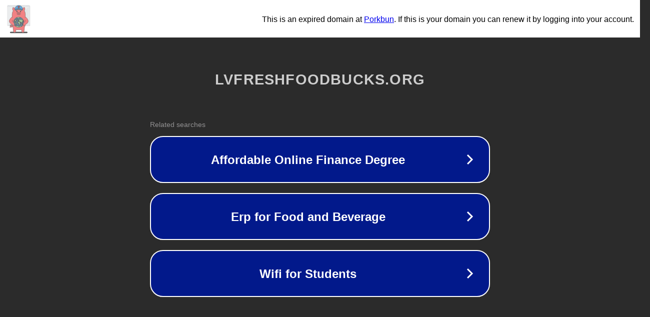

--- FILE ---
content_type: text/html; charset=utf-8
request_url: https://lvfreshfoodbucks.org/equiponderancy/1963920attrap
body_size: 1098
content:
<!doctype html>
<html data-adblockkey="MFwwDQYJKoZIhvcNAQEBBQADSwAwSAJBANDrp2lz7AOmADaN8tA50LsWcjLFyQFcb/P2Txc58oYOeILb3vBw7J6f4pamkAQVSQuqYsKx3YzdUHCvbVZvFUsCAwEAAQ==_uxQSOTQlPy7NAgRAPbVk/4gEUx79K4rR7Qvoq2itOAdTQ099otadfvhAGaFbPksSfH8OeldWQilXs2nhrfCezw==" lang="en" style="background: #2B2B2B;">
<head>
    <meta charset="utf-8">
    <meta name="viewport" content="width=device-width, initial-scale=1">
    <link rel="icon" href="[data-uri]">
    <link rel="preconnect" href="https://www.google.com" crossorigin>
</head>
<body>
<div id="target" style="opacity: 0"></div>
<script>window.park = "[base64]";</script>
<script src="/bSjtnZqlN.js"></script>
</body>
</html>
